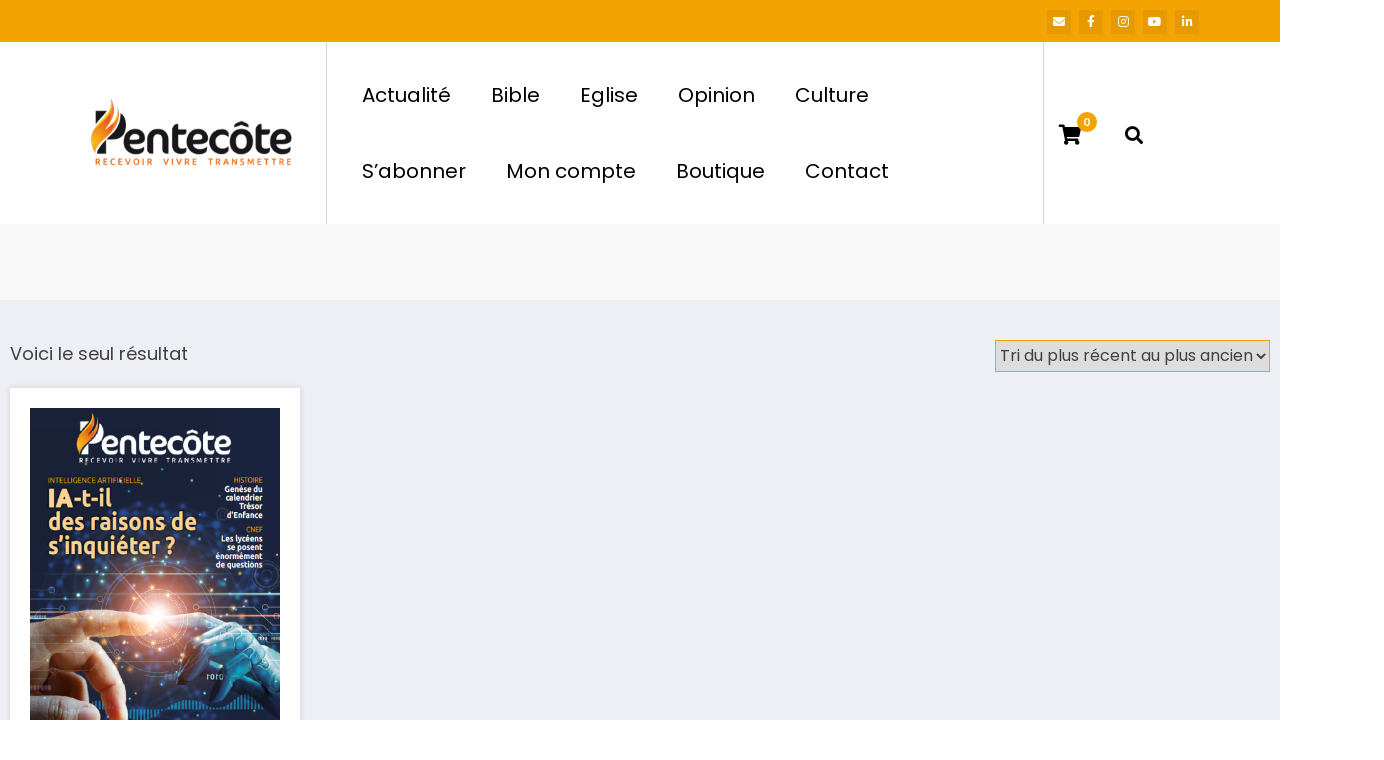

--- FILE ---
content_type: text/css
request_url: https://pentecotemag.com/wp-content/uploads/elementor/css/post-4976.css?ver=1769758877
body_size: 726
content:
.elementor-4976 .elementor-element.elementor-element-cd1ba42 > .elementor-container > .elementor-column > .elementor-widget-wrap{align-content:center;align-items:center;}.elementor-4976 .elementor-element.elementor-element-cd1ba42:not(.elementor-motion-effects-element-type-background), .elementor-4976 .elementor-element.elementor-element-cd1ba42 > .elementor-motion-effects-container > .elementor-motion-effects-layer{background-color:#000000;}.elementor-4976 .elementor-element.elementor-element-cd1ba42{border-style:solid;border-width:3px 0px 0px 0px;border-color:#FFAF10;transition:background 0.3s, border 0.3s, border-radius 0.3s, box-shadow 0.3s;margin-top:0px;margin-bottom:0px;padding:0px 0px 0px 0px;z-index:999;}.elementor-4976 .elementor-element.elementor-element-cd1ba42 > .elementor-background-overlay{transition:background 0.3s, border-radius 0.3s, opacity 0.3s;}.elementor-4976 .elementor-element.elementor-element-580d96c .eael-simple-menu-container{background-color:#000000;}.elementor-4976 .elementor-element.elementor-element-580d96c .eael-simple-menu-container .eael-simple-menu.eael-simple-menu-horizontal{background-color:#000000;}.elementor-4976 .elementor-element.elementor-element-580d96c .eael-simple-menu-container, .elementor-4976 .elementor-element.elementor-element-580d96c .eael-simple-menu-container .eael-simple-menu-toggle, .elementor-4976 .elementor-element.elementor-element-580d96c .eael-simple-menu.eael-simple-menu-horizontal.eael-simple-menu-responsive{border-style:none;}.elementor-4976 .elementor-element.elementor-element-580d96c .eael-simple-menu.eael-simple-menu-horizontal:not(.eael-simple-menu-responsive) > li > a{border-right:1px solid #000000;}.elementor-4976 .elementor-element.elementor-element-580d96c .eael-simple-menu-align-center .eael-simple-menu.eael-simple-menu-horizontal:not(.eael-simple-menu-responsive) > li:first-child > a{border-left:1px solid #000000;}.elementor-4976 .elementor-element.elementor-element-580d96c .eael-simple-menu-align-right .eael-simple-menu.eael-simple-menu-horizontal:not(.eael-simple-menu-responsive) > li:first-child > a{border-left:1px solid #000000;}.elementor-4976 .elementor-element.elementor-element-580d96c .eael-simple-menu.eael-simple-menu-horizontal.eael-simple-menu-responsive > li:not(:last-child) > a{border-bottom:1px solid #000000;}.elementor-4976 .elementor-element.elementor-element-580d96c .eael-simple-menu.eael-simple-menu-vertical > li:not(:last-child) > a{border-bottom:1px solid #000000;}.elementor-4976 .elementor-element.elementor-element-580d96c .eael-simple-menu li > a{color:#FFFFFF;}.elementor-4976 .elementor-element.elementor-element-580d96c .eael-simple-menu li > a > span svg{fill:#FFFFFF;}.elementor-4976 .elementor-element.elementor-element-580d96c .eael-simple-menu-toggle-text{color:#FFFFFF;}.elementor-4976 .elementor-element.elementor-element-580d96c .eael-simple-menu li a span, .elementor-4976 .elementor-element.elementor-element-580d96c .eael-simple-menu li span.eael-simple-menu-indicator{font-size:15px;}.elementor-4976 .elementor-element.elementor-element-580d96c .eael-simple-menu li a span, .elementor-4976 .elementor-element.elementor-element-580d96c .eael-simple-menu li span.eael-simple-menu-indicator i{font-size:15px;}.elementor-4976 .elementor-element.elementor-element-580d96c .eael-simple-menu li span.eael-simple-menu-indicator svg{width:15px;height:15px;line-height:15px;}.elementor-4976 .elementor-element.elementor-element-580d96c .eael-simple-menu li span svg{width:15px;height:15px;line-height:15px;}.elementor-4976 .elementor-element.elementor-element-580d96c .eael-simple-menu li:hover > a{color:#FFBE2E;}.elementor-4976 .elementor-element.elementor-element-580d96c .eael-simple-menu li:hover > a > span svg{fill:#FFBE2E;}.elementor-4976 .elementor-element.elementor-element-580d96c .eael-simple-menu li .eael-simple-menu-indicator:hover:before{color:#f44336;}.elementor-4976 .elementor-element.elementor-element-580d96c .eael-simple-menu li .eael-simple-menu-indicator:hover i{color:#f44336;}.elementor-4976 .elementor-element.elementor-element-580d96c .eael-simple-menu li .eael-simple-menu-indicator:hover svg{fill:#f44336;}.elementor-4976 .elementor-element.elementor-element-580d96c .eael-simple-menu li .eael-simple-menu-indicator:hover{background-color:#ffffff;border-color:#f44336;}.elementor-4976 .elementor-element.elementor-element-580d96c .eael-simple-menu li .eael-simple-menu-indicator.eael-simple-menu-indicator-open:before{color:#f44336 !important;}.elementor-4976 .elementor-element.elementor-element-580d96c .eael-simple-menu li .eael-simple-menu-indicator.eael-simple-menu-indicator-open svg{fill:#f44336 !important;}.elementor-4976 .elementor-element.elementor-element-580d96c .eael-simple-menu li .eael-simple-menu-indicator.eael-simple-menu-indicator-open i{color:#f44336 !important;}.elementor-4976 .elementor-element.elementor-element-580d96c .eael-simple-menu li .eael-simple-menu-indicator.eael-simple-menu-indicator-open{background-color:#ffffff !important;border-color:#f44336 !important;}.elementor-4976 .elementor-element.elementor-element-580d96c .eael-simple-menu-container .eael-simple-menu-toggle{background-color:#000000;}.elementor-4976 .elementor-element.elementor-element-580d96c .eael-simple-menu-container .eael-simple-menu-toggle i{color:#ffffff;}.elementor-4976 .elementor-element.elementor-element-580d96c .eael-simple-menu-container .eael-simple-menu-toggle svg{fill:#ffffff;}.elementor-4976 .elementor-element.elementor-element-580d96c .eael-simple-menu.eael-simple-menu-responsive li > a{color:#FFFFFF;}.elementor-4976 .elementor-element.elementor-element-580d96c .eael-simple-menu.eael-simple-menu-responsive li > a > span svg{fill:#FFFFFF;}.elementor-4976 .elementor-element.elementor-element-580d96c .eael-simple-menu.eael-simple-menu-horizontal li ul li a{padding-left:20px;padding-right:20px;}.elementor-4976 .elementor-element.elementor-element-580d96c .eael-simple-menu.eael-simple-menu-horizontal li ul li > a{border-bottom:1px solid #f2f2f2;}.elementor-4976 .elementor-element.elementor-element-580d96c .eael-simple-menu.eael-simple-menu-vertical li ul li > a{border-bottom:1px solid #f2f2f2;}.elementor-4976 .elementor-element.elementor-element-580d96c .eael-simple-menu li ul li a span{font-size:12px;}.elementor-4976 .elementor-element.elementor-element-580d96c .eael-simple-menu li ul li span.eael-simple-menu-indicator{font-size:12px;}.elementor-4976 .elementor-element.elementor-element-580d96c .eael-simple-menu li ul li span.eael-simple-menu-indicator i{font-size:12px;}.elementor-4976 .elementor-element.elementor-element-580d96c .eael-simple-menu li ul li .eael-simple-menu-indicator svg{width:12px;height:12px;line-height:12px;}.elementor-4976 .elementor-element.elementor-element-580d96c .eael-simple-menu li ul li .eael-simple-menu-indicator:hover:before{color:#f44336 !important;}.elementor-4976 .elementor-element.elementor-element-580d96c .eael-simple-menu li ul li .eael-simple-menu-indicator.eael-simple-menu-indicator-open:before{color:#f44336 !important;}.elementor-4976 .elementor-element.elementor-element-580d96c .eael-simple-menu li ul li .eael-simple-menu-indicator:hover{background-color:#ffffff !important;border-color:#f44336 !important;}.elementor-4976 .elementor-element.elementor-element-580d96c .eael-simple-menu li ul li .eael-simple-menu-indicator.eael-simple-menu-indicator-open{background-color:#ffffff !important;border-color:#f44336 !important;}.elementor-4976 .elementor-element.elementor-element-c34c2aa > .elementor-widget-container{margin:-30px 0px 0px 0px;}.elementor-4976 .elementor-element.elementor-element-c34c2aa{text-align:center;color:#FFFFFF;}